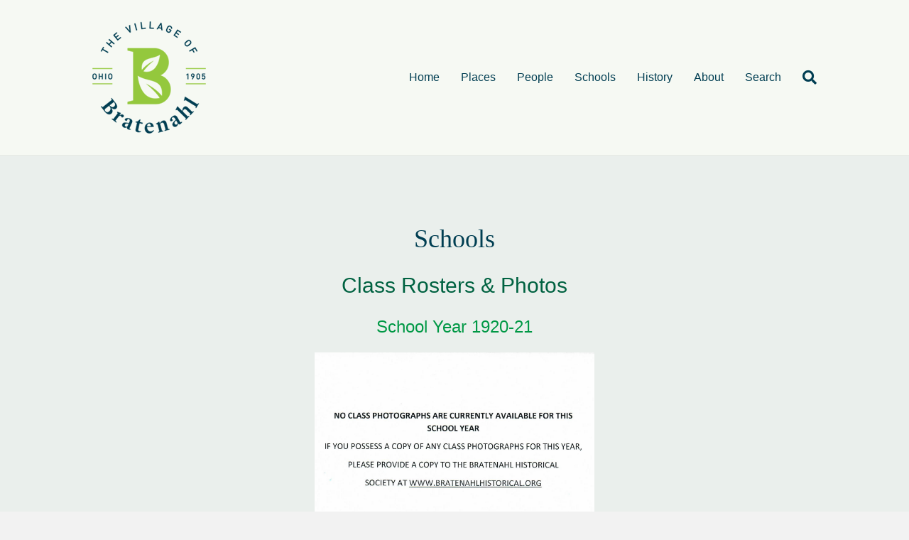

--- FILE ---
content_type: text/html; charset=UTF-8
request_url: https://bratenahlhistorical.org/index.php/school-year-1920-21/
body_size: 10676
content:
<!DOCTYPE html>
<html lang="en-US">
<head>
<meta charset="UTF-8" />
<meta name='viewport' content='width=device-width, initial-scale=1.0' />
<meta http-equiv='X-UA-Compatible' content='IE=edge' />
<link rel="profile" href="https://gmpg.org/xfn/11" />
<meta name='robots' content='index, follow, max-image-preview:large, max-snippet:-1, max-video-preview:-1' />
	<style>img:is([sizes="auto" i], [sizes^="auto," i]) { contain-intrinsic-size: 3000px 1500px }</style>
	
	<!-- This site is optimized with the Yoast SEO plugin v26.8 - https://yoast.com/product/yoast-seo-wordpress/ -->
	<title>School Year 1920-21 - Bratenahl Historical Society - Bratenahl, Ohio</title>
	<meta name="description" content="School Year 1920-21 - The Bratenahl Historical Society serves as a repository of historical documents, photos and other information pertinent to the Village of Bratenahl, Ohio and its residents." />
	<link rel="canonical" href="https://bratenahlhistorical.org/index.php/school-year-1920-21/" />
	<meta property="og:locale" content="en_US" />
	<meta property="og:type" content="article" />
	<meta property="og:title" content="School Year 1920-21 - Bratenahl Historical Society - Bratenahl, Ohio" />
	<meta property="og:description" content="School Year 1920-21 - The Bratenahl Historical Society serves as a repository of historical documents, photos and other information pertinent to the Village of Bratenahl, Ohio and its residents." />
	<meta property="og:url" content="https://bratenahlhistorical.org/index.php/school-year-1920-21/" />
	<meta property="og:site_name" content="Bratenahl Historical Society" />
	<meta property="og:image" content="https://bratenahlhistorical.org/wp-content/plugins/bb-plugin/img/pixel.png" />
	<meta name="twitter:card" content="summary_large_image" />
	<script type="application/ld+json" class="yoast-schema-graph">{"@context":"https://schema.org","@graph":[{"@type":"WebPage","@id":"https://bratenahlhistorical.org/index.php/school-year-1920-21/","url":"https://bratenahlhistorical.org/index.php/school-year-1920-21/","name":"School Year 1920-21 - Bratenahl Historical Society - Bratenahl, Ohio","isPartOf":{"@id":"https://bratenahlhistorical.org/#website"},"primaryImageOfPage":{"@id":"https://bratenahlhistorical.org/index.php/school-year-1920-21/#primaryimage"},"image":{"@id":"https://bratenahlhistorical.org/index.php/school-year-1920-21/#primaryimage"},"thumbnailUrl":"https://bratenahlhistorical.org/wp-content/plugins/bb-plugin/img/pixel.png","datePublished":"2020-07-30T16:37:53+00:00","description":"School Year 1920-21 - The Bratenahl Historical Society serves as a repository of historical documents, photos and other information pertinent to the Village of Bratenahl, Ohio and its residents.","breadcrumb":{"@id":"https://bratenahlhistorical.org/index.php/school-year-1920-21/#breadcrumb"},"inLanguage":"en-US","potentialAction":[{"@type":"ReadAction","target":["https://bratenahlhistorical.org/index.php/school-year-1920-21/"]}]},{"@type":"ImageObject","inLanguage":"en-US","@id":"https://bratenahlhistorical.org/index.php/school-year-1920-21/#primaryimage","url":"https://bratenahlhistorical.org/wp-content/plugins/bb-plugin/img/pixel.png","contentUrl":"https://bratenahlhistorical.org/wp-content/plugins/bb-plugin/img/pixel.png"},{"@type":"BreadcrumbList","@id":"https://bratenahlhistorical.org/index.php/school-year-1920-21/#breadcrumb","itemListElement":[{"@type":"ListItem","position":1,"name":"Home","item":"https://bratenahlhistorical.org/"},{"@type":"ListItem","position":2,"name":"School Year 1920-21"}]},{"@type":"WebSite","@id":"https://bratenahlhistorical.org/#website","url":"https://bratenahlhistorical.org/","name":"Bratenahl Historical Society","description":"","publisher":{"@id":"https://bratenahlhistorical.org/#organization"},"potentialAction":[{"@type":"SearchAction","target":{"@type":"EntryPoint","urlTemplate":"https://bratenahlhistorical.org/?s={search_term_string}"},"query-input":{"@type":"PropertyValueSpecification","valueRequired":true,"valueName":"search_term_string"}}],"inLanguage":"en-US"},{"@type":"Organization","@id":"https://bratenahlhistorical.org/#organization","name":"Bratenahl Historical Society","url":"https://bratenahlhistorical.org/","logo":{"@type":"ImageObject","inLanguage":"en-US","@id":"https://bratenahlhistorical.org/#/schema/logo/image/","url":"https://bratenahlhistorical.org/wp-content/uploads/2019/11/BHS-logo.png","contentUrl":"https://bratenahlhistorical.org/wp-content/uploads/2019/11/BHS-logo.png","width":480,"height":472,"caption":"Bratenahl Historical Society"},"image":{"@id":"https://bratenahlhistorical.org/#/schema/logo/image/"}}]}</script>
	<!-- / Yoast SEO plugin. -->


<link rel="alternate" type="application/rss+xml" title="Bratenahl Historical Society &raquo; Feed" href="https://bratenahlhistorical.org/index.php/feed/" />
<link rel="alternate" type="application/rss+xml" title="Bratenahl Historical Society &raquo; Comments Feed" href="https://bratenahlhistorical.org/index.php/comments/feed/" />
		<!-- This site uses the Google Analytics by ExactMetrics plugin v8.5.3 - Using Analytics tracking - https://www.exactmetrics.com/ -->
		<!-- Note: ExactMetrics is not currently configured on this site. The site owner needs to authenticate with Google Analytics in the ExactMetrics settings panel. -->
					<!-- No tracking code set -->
				<!-- / Google Analytics by ExactMetrics -->
		<script>
window._wpemojiSettings = {"baseUrl":"https:\/\/s.w.org\/images\/core\/emoji\/16.0.1\/72x72\/","ext":".png","svgUrl":"https:\/\/s.w.org\/images\/core\/emoji\/16.0.1\/svg\/","svgExt":".svg","source":{"concatemoji":"https:\/\/bratenahlhistorical.org\/wp-includes\/js\/wp-emoji-release.min.js?ver=6.8.3"}};
/*! This file is auto-generated */
!function(s,n){var o,i,e;function c(e){try{var t={supportTests:e,timestamp:(new Date).valueOf()};sessionStorage.setItem(o,JSON.stringify(t))}catch(e){}}function p(e,t,n){e.clearRect(0,0,e.canvas.width,e.canvas.height),e.fillText(t,0,0);var t=new Uint32Array(e.getImageData(0,0,e.canvas.width,e.canvas.height).data),a=(e.clearRect(0,0,e.canvas.width,e.canvas.height),e.fillText(n,0,0),new Uint32Array(e.getImageData(0,0,e.canvas.width,e.canvas.height).data));return t.every(function(e,t){return e===a[t]})}function u(e,t){e.clearRect(0,0,e.canvas.width,e.canvas.height),e.fillText(t,0,0);for(var n=e.getImageData(16,16,1,1),a=0;a<n.data.length;a++)if(0!==n.data[a])return!1;return!0}function f(e,t,n,a){switch(t){case"flag":return n(e,"\ud83c\udff3\ufe0f\u200d\u26a7\ufe0f","\ud83c\udff3\ufe0f\u200b\u26a7\ufe0f")?!1:!n(e,"\ud83c\udde8\ud83c\uddf6","\ud83c\udde8\u200b\ud83c\uddf6")&&!n(e,"\ud83c\udff4\udb40\udc67\udb40\udc62\udb40\udc65\udb40\udc6e\udb40\udc67\udb40\udc7f","\ud83c\udff4\u200b\udb40\udc67\u200b\udb40\udc62\u200b\udb40\udc65\u200b\udb40\udc6e\u200b\udb40\udc67\u200b\udb40\udc7f");case"emoji":return!a(e,"\ud83e\udedf")}return!1}function g(e,t,n,a){var r="undefined"!=typeof WorkerGlobalScope&&self instanceof WorkerGlobalScope?new OffscreenCanvas(300,150):s.createElement("canvas"),o=r.getContext("2d",{willReadFrequently:!0}),i=(o.textBaseline="top",o.font="600 32px Arial",{});return e.forEach(function(e){i[e]=t(o,e,n,a)}),i}function t(e){var t=s.createElement("script");t.src=e,t.defer=!0,s.head.appendChild(t)}"undefined"!=typeof Promise&&(o="wpEmojiSettingsSupports",i=["flag","emoji"],n.supports={everything:!0,everythingExceptFlag:!0},e=new Promise(function(e){s.addEventListener("DOMContentLoaded",e,{once:!0})}),new Promise(function(t){var n=function(){try{var e=JSON.parse(sessionStorage.getItem(o));if("object"==typeof e&&"number"==typeof e.timestamp&&(new Date).valueOf()<e.timestamp+604800&&"object"==typeof e.supportTests)return e.supportTests}catch(e){}return null}();if(!n){if("undefined"!=typeof Worker&&"undefined"!=typeof OffscreenCanvas&&"undefined"!=typeof URL&&URL.createObjectURL&&"undefined"!=typeof Blob)try{var e="postMessage("+g.toString()+"("+[JSON.stringify(i),f.toString(),p.toString(),u.toString()].join(",")+"));",a=new Blob([e],{type:"text/javascript"}),r=new Worker(URL.createObjectURL(a),{name:"wpTestEmojiSupports"});return void(r.onmessage=function(e){c(n=e.data),r.terminate(),t(n)})}catch(e){}c(n=g(i,f,p,u))}t(n)}).then(function(e){for(var t in e)n.supports[t]=e[t],n.supports.everything=n.supports.everything&&n.supports[t],"flag"!==t&&(n.supports.everythingExceptFlag=n.supports.everythingExceptFlag&&n.supports[t]);n.supports.everythingExceptFlag=n.supports.everythingExceptFlag&&!n.supports.flag,n.DOMReady=!1,n.readyCallback=function(){n.DOMReady=!0}}).then(function(){return e}).then(function(){var e;n.supports.everything||(n.readyCallback(),(e=n.source||{}).concatemoji?t(e.concatemoji):e.wpemoji&&e.twemoji&&(t(e.twemoji),t(e.wpemoji)))}))}((window,document),window._wpemojiSettings);
</script>
<style id='wp-emoji-styles-inline-css'>

	img.wp-smiley, img.emoji {
		display: inline !important;
		border: none !important;
		box-shadow: none !important;
		height: 1em !important;
		width: 1em !important;
		margin: 0 0.07em !important;
		vertical-align: -0.1em !important;
		background: none !important;
		padding: 0 !important;
	}
</style>
<link rel='stylesheet' id='wp-block-library-css' href='https://bratenahlhistorical.org/wp-includes/css/dist/block-library/style.min.css?ver=6.8.3' media='all' />
<style id='wp-block-library-theme-inline-css'>
.wp-block-audio :where(figcaption){color:#555;font-size:13px;text-align:center}.is-dark-theme .wp-block-audio :where(figcaption){color:#ffffffa6}.wp-block-audio{margin:0 0 1em}.wp-block-code{border:1px solid #ccc;border-radius:4px;font-family:Menlo,Consolas,monaco,monospace;padding:.8em 1em}.wp-block-embed :where(figcaption){color:#555;font-size:13px;text-align:center}.is-dark-theme .wp-block-embed :where(figcaption){color:#ffffffa6}.wp-block-embed{margin:0 0 1em}.blocks-gallery-caption{color:#555;font-size:13px;text-align:center}.is-dark-theme .blocks-gallery-caption{color:#ffffffa6}:root :where(.wp-block-image figcaption){color:#555;font-size:13px;text-align:center}.is-dark-theme :root :where(.wp-block-image figcaption){color:#ffffffa6}.wp-block-image{margin:0 0 1em}.wp-block-pullquote{border-bottom:4px solid;border-top:4px solid;color:currentColor;margin-bottom:1.75em}.wp-block-pullquote cite,.wp-block-pullquote footer,.wp-block-pullquote__citation{color:currentColor;font-size:.8125em;font-style:normal;text-transform:uppercase}.wp-block-quote{border-left:.25em solid;margin:0 0 1.75em;padding-left:1em}.wp-block-quote cite,.wp-block-quote footer{color:currentColor;font-size:.8125em;font-style:normal;position:relative}.wp-block-quote:where(.has-text-align-right){border-left:none;border-right:.25em solid;padding-left:0;padding-right:1em}.wp-block-quote:where(.has-text-align-center){border:none;padding-left:0}.wp-block-quote.is-large,.wp-block-quote.is-style-large,.wp-block-quote:where(.is-style-plain){border:none}.wp-block-search .wp-block-search__label{font-weight:700}.wp-block-search__button{border:1px solid #ccc;padding:.375em .625em}:where(.wp-block-group.has-background){padding:1.25em 2.375em}.wp-block-separator.has-css-opacity{opacity:.4}.wp-block-separator{border:none;border-bottom:2px solid;margin-left:auto;margin-right:auto}.wp-block-separator.has-alpha-channel-opacity{opacity:1}.wp-block-separator:not(.is-style-wide):not(.is-style-dots){width:100px}.wp-block-separator.has-background:not(.is-style-dots){border-bottom:none;height:1px}.wp-block-separator.has-background:not(.is-style-wide):not(.is-style-dots){height:2px}.wp-block-table{margin:0 0 1em}.wp-block-table td,.wp-block-table th{word-break:normal}.wp-block-table :where(figcaption){color:#555;font-size:13px;text-align:center}.is-dark-theme .wp-block-table :where(figcaption){color:#ffffffa6}.wp-block-video :where(figcaption){color:#555;font-size:13px;text-align:center}.is-dark-theme .wp-block-video :where(figcaption){color:#ffffffa6}.wp-block-video{margin:0 0 1em}:root :where(.wp-block-template-part.has-background){margin-bottom:0;margin-top:0;padding:1.25em 2.375em}
</style>
<style id='classic-theme-styles-inline-css'>
/*! This file is auto-generated */
.wp-block-button__link{color:#fff;background-color:#32373c;border-radius:9999px;box-shadow:none;text-decoration:none;padding:calc(.667em + 2px) calc(1.333em + 2px);font-size:1.125em}.wp-block-file__button{background:#32373c;color:#fff;text-decoration:none}
</style>
<style id='global-styles-inline-css'>
:root{--wp--preset--aspect-ratio--square: 1;--wp--preset--aspect-ratio--4-3: 4/3;--wp--preset--aspect-ratio--3-4: 3/4;--wp--preset--aspect-ratio--3-2: 3/2;--wp--preset--aspect-ratio--2-3: 2/3;--wp--preset--aspect-ratio--16-9: 16/9;--wp--preset--aspect-ratio--9-16: 9/16;--wp--preset--color--black: #000000;--wp--preset--color--cyan-bluish-gray: #abb8c3;--wp--preset--color--white: #ffffff;--wp--preset--color--pale-pink: #f78da7;--wp--preset--color--vivid-red: #cf2e2e;--wp--preset--color--luminous-vivid-orange: #ff6900;--wp--preset--color--luminous-vivid-amber: #fcb900;--wp--preset--color--light-green-cyan: #7bdcb5;--wp--preset--color--vivid-green-cyan: #00d084;--wp--preset--color--pale-cyan-blue: #8ed1fc;--wp--preset--color--vivid-cyan-blue: #0693e3;--wp--preset--color--vivid-purple: #9b51e0;--wp--preset--color--fl-heading-text: #383c51;--wp--preset--color--fl-body-bg: #f2f2f2;--wp--preset--color--fl-body-text: #383c51;--wp--preset--color--fl-accent: #013e52;--wp--preset--color--fl-accent-hover: #94c83d;--wp--preset--color--fl-topbar-bg: #ffffff;--wp--preset--color--fl-topbar-text: #808080;--wp--preset--color--fl-topbar-link: #013e52;--wp--preset--color--fl-topbar-hover: #94c83d;--wp--preset--color--fl-header-bg: #f6f9f3;--wp--preset--color--fl-header-text: #808080;--wp--preset--color--fl-header-link: #013e52;--wp--preset--color--fl-header-hover: #94c83d;--wp--preset--color--fl-nav-bg: #ffffff;--wp--preset--color--fl-nav-link: #808080;--wp--preset--color--fl-nav-hover: #428bca;--wp--preset--color--fl-content-bg: #009845;--wp--preset--color--fl-footer-widgets-bg: #ffffff;--wp--preset--color--fl-footer-widgets-text: #808080;--wp--preset--color--fl-footer-widgets-link: #428bca;--wp--preset--color--fl-footer-widgets-hover: #428bca;--wp--preset--color--fl-footer-bg: #013e52;--wp--preset--color--fl-footer-text: #ffffff;--wp--preset--color--fl-footer-link: #94c83d;--wp--preset--color--fl-footer-hover: #749c30;--wp--preset--gradient--vivid-cyan-blue-to-vivid-purple: linear-gradient(135deg,rgba(6,147,227,1) 0%,rgb(155,81,224) 100%);--wp--preset--gradient--light-green-cyan-to-vivid-green-cyan: linear-gradient(135deg,rgb(122,220,180) 0%,rgb(0,208,130) 100%);--wp--preset--gradient--luminous-vivid-amber-to-luminous-vivid-orange: linear-gradient(135deg,rgba(252,185,0,1) 0%,rgba(255,105,0,1) 100%);--wp--preset--gradient--luminous-vivid-orange-to-vivid-red: linear-gradient(135deg,rgba(255,105,0,1) 0%,rgb(207,46,46) 100%);--wp--preset--gradient--very-light-gray-to-cyan-bluish-gray: linear-gradient(135deg,rgb(238,238,238) 0%,rgb(169,184,195) 100%);--wp--preset--gradient--cool-to-warm-spectrum: linear-gradient(135deg,rgb(74,234,220) 0%,rgb(151,120,209) 20%,rgb(207,42,186) 40%,rgb(238,44,130) 60%,rgb(251,105,98) 80%,rgb(254,248,76) 100%);--wp--preset--gradient--blush-light-purple: linear-gradient(135deg,rgb(255,206,236) 0%,rgb(152,150,240) 100%);--wp--preset--gradient--blush-bordeaux: linear-gradient(135deg,rgb(254,205,165) 0%,rgb(254,45,45) 50%,rgb(107,0,62) 100%);--wp--preset--gradient--luminous-dusk: linear-gradient(135deg,rgb(255,203,112) 0%,rgb(199,81,192) 50%,rgb(65,88,208) 100%);--wp--preset--gradient--pale-ocean: linear-gradient(135deg,rgb(255,245,203) 0%,rgb(182,227,212) 50%,rgb(51,167,181) 100%);--wp--preset--gradient--electric-grass: linear-gradient(135deg,rgb(202,248,128) 0%,rgb(113,206,126) 100%);--wp--preset--gradient--midnight: linear-gradient(135deg,rgb(2,3,129) 0%,rgb(40,116,252) 100%);--wp--preset--font-size--small: 13px;--wp--preset--font-size--medium: 20px;--wp--preset--font-size--large: 36px;--wp--preset--font-size--x-large: 42px;--wp--preset--spacing--20: 0.44rem;--wp--preset--spacing--30: 0.67rem;--wp--preset--spacing--40: 1rem;--wp--preset--spacing--50: 1.5rem;--wp--preset--spacing--60: 2.25rem;--wp--preset--spacing--70: 3.38rem;--wp--preset--spacing--80: 5.06rem;--wp--preset--shadow--natural: 6px 6px 9px rgba(0, 0, 0, 0.2);--wp--preset--shadow--deep: 12px 12px 50px rgba(0, 0, 0, 0.4);--wp--preset--shadow--sharp: 6px 6px 0px rgba(0, 0, 0, 0.2);--wp--preset--shadow--outlined: 6px 6px 0px -3px rgba(255, 255, 255, 1), 6px 6px rgba(0, 0, 0, 1);--wp--preset--shadow--crisp: 6px 6px 0px rgba(0, 0, 0, 1);}:where(.is-layout-flex){gap: 0.5em;}:where(.is-layout-grid){gap: 0.5em;}body .is-layout-flex{display: flex;}.is-layout-flex{flex-wrap: wrap;align-items: center;}.is-layout-flex > :is(*, div){margin: 0;}body .is-layout-grid{display: grid;}.is-layout-grid > :is(*, div){margin: 0;}:where(.wp-block-columns.is-layout-flex){gap: 2em;}:where(.wp-block-columns.is-layout-grid){gap: 2em;}:where(.wp-block-post-template.is-layout-flex){gap: 1.25em;}:where(.wp-block-post-template.is-layout-grid){gap: 1.25em;}.has-black-color{color: var(--wp--preset--color--black) !important;}.has-cyan-bluish-gray-color{color: var(--wp--preset--color--cyan-bluish-gray) !important;}.has-white-color{color: var(--wp--preset--color--white) !important;}.has-pale-pink-color{color: var(--wp--preset--color--pale-pink) !important;}.has-vivid-red-color{color: var(--wp--preset--color--vivid-red) !important;}.has-luminous-vivid-orange-color{color: var(--wp--preset--color--luminous-vivid-orange) !important;}.has-luminous-vivid-amber-color{color: var(--wp--preset--color--luminous-vivid-amber) !important;}.has-light-green-cyan-color{color: var(--wp--preset--color--light-green-cyan) !important;}.has-vivid-green-cyan-color{color: var(--wp--preset--color--vivid-green-cyan) !important;}.has-pale-cyan-blue-color{color: var(--wp--preset--color--pale-cyan-blue) !important;}.has-vivid-cyan-blue-color{color: var(--wp--preset--color--vivid-cyan-blue) !important;}.has-vivid-purple-color{color: var(--wp--preset--color--vivid-purple) !important;}.has-black-background-color{background-color: var(--wp--preset--color--black) !important;}.has-cyan-bluish-gray-background-color{background-color: var(--wp--preset--color--cyan-bluish-gray) !important;}.has-white-background-color{background-color: var(--wp--preset--color--white) !important;}.has-pale-pink-background-color{background-color: var(--wp--preset--color--pale-pink) !important;}.has-vivid-red-background-color{background-color: var(--wp--preset--color--vivid-red) !important;}.has-luminous-vivid-orange-background-color{background-color: var(--wp--preset--color--luminous-vivid-orange) !important;}.has-luminous-vivid-amber-background-color{background-color: var(--wp--preset--color--luminous-vivid-amber) !important;}.has-light-green-cyan-background-color{background-color: var(--wp--preset--color--light-green-cyan) !important;}.has-vivid-green-cyan-background-color{background-color: var(--wp--preset--color--vivid-green-cyan) !important;}.has-pale-cyan-blue-background-color{background-color: var(--wp--preset--color--pale-cyan-blue) !important;}.has-vivid-cyan-blue-background-color{background-color: var(--wp--preset--color--vivid-cyan-blue) !important;}.has-vivid-purple-background-color{background-color: var(--wp--preset--color--vivid-purple) !important;}.has-black-border-color{border-color: var(--wp--preset--color--black) !important;}.has-cyan-bluish-gray-border-color{border-color: var(--wp--preset--color--cyan-bluish-gray) !important;}.has-white-border-color{border-color: var(--wp--preset--color--white) !important;}.has-pale-pink-border-color{border-color: var(--wp--preset--color--pale-pink) !important;}.has-vivid-red-border-color{border-color: var(--wp--preset--color--vivid-red) !important;}.has-luminous-vivid-orange-border-color{border-color: var(--wp--preset--color--luminous-vivid-orange) !important;}.has-luminous-vivid-amber-border-color{border-color: var(--wp--preset--color--luminous-vivid-amber) !important;}.has-light-green-cyan-border-color{border-color: var(--wp--preset--color--light-green-cyan) !important;}.has-vivid-green-cyan-border-color{border-color: var(--wp--preset--color--vivid-green-cyan) !important;}.has-pale-cyan-blue-border-color{border-color: var(--wp--preset--color--pale-cyan-blue) !important;}.has-vivid-cyan-blue-border-color{border-color: var(--wp--preset--color--vivid-cyan-blue) !important;}.has-vivid-purple-border-color{border-color: var(--wp--preset--color--vivid-purple) !important;}.has-vivid-cyan-blue-to-vivid-purple-gradient-background{background: var(--wp--preset--gradient--vivid-cyan-blue-to-vivid-purple) !important;}.has-light-green-cyan-to-vivid-green-cyan-gradient-background{background: var(--wp--preset--gradient--light-green-cyan-to-vivid-green-cyan) !important;}.has-luminous-vivid-amber-to-luminous-vivid-orange-gradient-background{background: var(--wp--preset--gradient--luminous-vivid-amber-to-luminous-vivid-orange) !important;}.has-luminous-vivid-orange-to-vivid-red-gradient-background{background: var(--wp--preset--gradient--luminous-vivid-orange-to-vivid-red) !important;}.has-very-light-gray-to-cyan-bluish-gray-gradient-background{background: var(--wp--preset--gradient--very-light-gray-to-cyan-bluish-gray) !important;}.has-cool-to-warm-spectrum-gradient-background{background: var(--wp--preset--gradient--cool-to-warm-spectrum) !important;}.has-blush-light-purple-gradient-background{background: var(--wp--preset--gradient--blush-light-purple) !important;}.has-blush-bordeaux-gradient-background{background: var(--wp--preset--gradient--blush-bordeaux) !important;}.has-luminous-dusk-gradient-background{background: var(--wp--preset--gradient--luminous-dusk) !important;}.has-pale-ocean-gradient-background{background: var(--wp--preset--gradient--pale-ocean) !important;}.has-electric-grass-gradient-background{background: var(--wp--preset--gradient--electric-grass) !important;}.has-midnight-gradient-background{background: var(--wp--preset--gradient--midnight) !important;}.has-small-font-size{font-size: var(--wp--preset--font-size--small) !important;}.has-medium-font-size{font-size: var(--wp--preset--font-size--medium) !important;}.has-large-font-size{font-size: var(--wp--preset--font-size--large) !important;}.has-x-large-font-size{font-size: var(--wp--preset--font-size--x-large) !important;}
:where(.wp-block-post-template.is-layout-flex){gap: 1.25em;}:where(.wp-block-post-template.is-layout-grid){gap: 1.25em;}
:where(.wp-block-columns.is-layout-flex){gap: 2em;}:where(.wp-block-columns.is-layout-grid){gap: 2em;}
:root :where(.wp-block-pullquote){font-size: 1.5em;line-height: 1.6;}
</style>
<link rel='stylesheet' id='jquery-magnificpopup-css' href='https://bratenahlhistorical.org/wp-content/plugins/bb-plugin/css/jquery.magnificpopup.min.css?ver=2.10.0.5' media='all' />
<link rel='stylesheet' id='fl-builder-layout-5099-css' href='https://bratenahlhistorical.org/wp-content/uploads/bb-plugin/cache/5099-layout.css?ver=f78c8967a82a3259231d2f7c9667509c' media='all' />
<link rel='stylesheet' id='base-css' href='https://bratenahlhistorical.org/wp-content/themes/bb-theme/css/base.min.css?ver=1.7.18.1' media='all' />
<link rel='stylesheet' id='fl-automator-skin-css' href='https://bratenahlhistorical.org/wp-content/uploads/bb-theme/skin-6839f50f0e9df.css?ver=1.7.18.1' media='all' />
<link rel='stylesheet' id='fl-child-theme-css' href='https://bratenahlhistorical.org/wp-content/themes/bb-iow-child/style.css?ver=6.8.3' media='all' />
<script src="https://bratenahlhistorical.org/wp-includes/js/jquery/jquery.min.js?ver=3.7.1" id="jquery-core-js"></script>
<script src="https://bratenahlhistorical.org/wp-includes/js/jquery/jquery-migrate.min.js?ver=3.4.1" id="jquery-migrate-js"></script>
<link rel="https://api.w.org/" href="https://bratenahlhistorical.org/index.php/wp-json/" /><link rel="alternate" title="JSON" type="application/json" href="https://bratenahlhistorical.org/index.php/wp-json/wp/v2/pages/5099" /><link rel="EditURI" type="application/rsd+xml" title="RSD" href="https://bratenahlhistorical.org/xmlrpc.php?rsd" />
<meta name="generator" content="WordPress 6.8.3" />
<link rel='shortlink' href='https://bratenahlhistorical.org/?p=5099' />
<link rel="alternate" title="oEmbed (JSON)" type="application/json+oembed" href="https://bratenahlhistorical.org/index.php/wp-json/oembed/1.0/embed?url=https%3A%2F%2Fbratenahlhistorical.org%2Findex.php%2Fschool-year-1920-21%2F" />
<link rel="alternate" title="oEmbed (XML)" type="text/xml+oembed" href="https://bratenahlhistorical.org/index.php/wp-json/oembed/1.0/embed?url=https%3A%2F%2Fbratenahlhistorical.org%2Findex.php%2Fschool-year-1920-21%2F&#038;format=xml" />
<link rel="icon" href="https://bratenahlhistorical.org/wp-content/uploads/2020/06/favicon.ico" sizes="32x32" />
<link rel="icon" href="https://bratenahlhistorical.org/wp-content/uploads/2020/06/favicon.ico" sizes="192x192" />
<link rel="apple-touch-icon" href="https://bratenahlhistorical.org/wp-content/uploads/2020/06/favicon.ico" />
<meta name="msapplication-TileImage" content="https://bratenahlhistorical.org/wp-content/uploads/2020/06/favicon.ico" />
		<style id="wp-custom-css">
			h1 {color:#003e52; font-family: "Source Serif Pro",serif; margin: 10px;}
h2 {color:#006241;margin: 10px;}
h3 {color:#009845;margin: 10px;}
h4 {font-weight:bold;margin: 10px;}
a.fl-button,.fl-page a.fl-button:visited {  background-color: #003e52; /* Green */
  border: none;
  color: #ffffff;
  padding: 15px 32px;
  text-align: center;
  text-decoration: none;
  display: inline-block;}
a.fl-button:hover {  background-color: #009845;}
fl-button-text {  color: #ffffff;
  font-size: 18px;}
.fl-module-content {margin:10px;}
blockquote {margin-left: 40px; margin-right:30px;}
.fl-photo-caption {font-size: 18px; color:#383c51}
input[type=text], input[type=password], input[type=email], input[type=tel], input[type=date], input[type=month], input[type=week], input[type=time], input[type=number], input[type=search], input[type=url], textarea {background-color: #f6f9f3;
    background-image: none;
    border: 1px solid #f6f9f3; color:#003e52;}
input:hover, input:active {background-color: #f6f9f3;}
input[type=search]:hover, input[type=search]:enabled, input[type=search]:focus, input[type=search]:indeterminate
{background-color:  #f6f9f3;}
		</style>
		<!-- Global site tag (gtag.js) - Google Analytics -->
<script async src="https://www.googletagmanager.com/gtag/js?id=UA-152364788-1"></script>
<script>
  window.dataLayer = window.dataLayer || [];
  function gtag(){dataLayer.push(arguments);}
  gtag('js', new Date());

  gtag('config', 'UA-152364788-1');
</script>
</head>
<body data-rsssl=1 class="wp-singular page-template-default page page-id-5099 wp-theme-bb-theme wp-child-theme-bb-iow-child fl-builder fl-builder-2-10-0-5 fl-themer-1-5-2-1-20251125200437 fl-theme-1-7-18-1 fl-no-js fl-framework-base fl-preset-default fl-full-width fl-search-active" itemscope="itemscope" itemtype="https://schema.org/WebPage">
<a aria-label="Skip to content" class="fl-screen-reader-text" href="#fl-main-content">Skip to content</a><div class="fl-page">
	<header class="fl-page-header fl-page-header-fixed fl-page-nav-right fl-page-nav-toggle-button fl-page-nav-toggle-visible-mobile"  role="banner">
	<div class="fl-page-header-wrap">
		<div class="fl-page-header-container container">
			<div class="fl-page-header-row row">
				<div class="col-sm-12 col-md-3 fl-page-logo-wrap">
					<div class="fl-page-header-logo">
						<a href="https://bratenahlhistorical.org/"><img class="fl-logo-img" loading="false" data-no-lazy="1"   itemscope itemtype="https://schema.org/ImageObject" src="https://bratenahlhistorical.org/wp-content/uploads/2019/11/BHS-logo-160.png" data-retina="" title="" width="160" data-width="160" height="158" data-height="158" alt="Bratenahl Historical Society" /><meta itemprop="name" content="Bratenahl Historical Society" /></a>
					</div>
				</div>
				<div class="col-sm-12 col-md-9 fl-page-fixed-nav-wrap">
					<div class="fl-page-nav-wrap">
						<nav class="fl-page-nav fl-nav navbar navbar-default navbar-expand-md" aria-label="Header Menu" role="navigation">
							<button type="button" class="navbar-toggle navbar-toggler" data-toggle="collapse" data-target=".fl-page-nav-collapse">
								<span>Menu</span>
							</button>
							<div class="fl-page-nav-collapse collapse navbar-collapse">
								<ul id="menu-main-menu" class="nav navbar-nav navbar-right menu fl-theme-menu"><li id="menu-item-96" class="menu-item menu-item-type-post_type menu-item-object-page menu-item-home menu-item-96 nav-item"><a href="https://bratenahlhistorical.org/" class="nav-link">Home</a></li>
<li id="menu-item-181" class="menu-item menu-item-type-post_type menu-item-object-page menu-item-has-children menu-item-181 nav-item"><a href="https://bratenahlhistorical.org/index.php/places/" class="nav-link">Places</a><div class="fl-submenu-icon-wrap"><span class="fl-submenu-toggle-icon"></span></div>
<ul class="sub-menu">
	<li id="menu-item-210" class="menu-item menu-item-type-post_type menu-item-object-page menu-item-210 nav-item"><a href="https://bratenahlhistorical.org/index.php/places/homes-past-list/" class="nav-link">Homes Past List</a></li>
	<li id="menu-item-204" class="menu-item menu-item-type-post_type menu-item-object-page menu-item-204 nav-item"><a href="https://bratenahlhistorical.org/index.php/places/homes-current-list/" class="nav-link">Homes Current List</a></li>
	<li id="menu-item-215" class="menu-item menu-item-type-post_type menu-item-object-page menu-item-215 nav-item"><a href="https://bratenahlhistorical.org/index.php/places/developments-list/" class="nav-link">Developments List</a></li>
	<li id="menu-item-218" class="menu-item menu-item-type-post_type menu-item-object-page menu-item-218 nav-item"><a href="https://bratenahlhistorical.org/index.php/places/historical-places-list/" class="nav-link">Historical Places List</a></li>
	<li id="menu-item-223" class="menu-item menu-item-type-post_type menu-item-object-page menu-item-223 nav-item"><a href="https://bratenahlhistorical.org/index.php/places/green-spaces-list/" class="nav-link">Green Spaces List</a></li>
</ul>
</li>
<li id="menu-item-105" class="menu-item menu-item-type-post_type menu-item-object-page menu-item-has-children menu-item-105 nav-item"><a href="https://bratenahlhistorical.org/index.php/people/" class="nav-link">People</a><div class="fl-submenu-icon-wrap"><span class="fl-submenu-toggle-icon"></span></div>
<ul class="sub-menu">
	<li id="menu-item-120" class="menu-item menu-item-type-post_type menu-item-object-page menu-item-120 nav-item"><a href="https://bratenahlhistorical.org/index.php/notable-people-list/" class="nav-link">Notable People List</a></li>
	<li id="menu-item-6023" class="menu-item menu-item-type-post_type menu-item-object-page menu-item-6023 nav-item"><a href="https://bratenahlhistorical.org/index.php/police-list/" class="nav-link">Police List</a></li>
	<li id="menu-item-143" class="menu-item menu-item-type-post_type menu-item-object-page menu-item-143 nav-item"><a href="https://bratenahlhistorical.org/index.php/residents-list/" class="nav-link">Residents List</a></li>
	<li id="menu-item-145" class="menu-item menu-item-type-post_type menu-item-object-page menu-item-145 nav-item"><a href="https://bratenahlhistorical.org/index.php/veterans-list/" class="nav-link">Veterans List</a></li>
	<li id="menu-item-860" class="menu-item menu-item-type-post_type menu-item-object-page menu-item-860 nav-item"><a href="https://bratenahlhistorical.org/index.php/history/village-leaders/" class="nav-link">Village Leaders List</a></li>
</ul>
</li>
<li id="menu-item-366" class="menu-item menu-item-type-post_type menu-item-object-page menu-item-has-children menu-item-366 nav-item"><a href="https://bratenahlhistorical.org/index.php/schools/" class="nav-link">Schools</a><div class="fl-submenu-icon-wrap"><span class="fl-submenu-toggle-icon"></span></div>
<ul class="sub-menu">
	<li id="menu-item-421" class="menu-item menu-item-type-post_type menu-item-object-page menu-item-421 nav-item"><a href="https://bratenahlhistorical.org/index.php/recollections-list/" class="nav-link">Recollections List</a></li>
	<li id="menu-item-437" class="menu-item menu-item-type-post_type menu-item-object-page menu-item-437 nav-item"><a href="https://bratenahlhistorical.org/index.php/class-rosters-and-photos-list/" class="nav-link">Class Rosters &#038; Photos List</a></li>
	<li id="menu-item-741" class="menu-item menu-item-type-post_type menu-item-object-page menu-item-741 nav-item"><a href="https://bratenahlhistorical.org/index.php/schools/staff-and-administration-list/" class="nav-link">Staff &#038; Administration List</a></li>
	<li id="menu-item-740" class="menu-item menu-item-type-post_type menu-item-object-page menu-item-740 nav-item"><a href="https://bratenahlhistorical.org/index.php/schools/save-the-schools-list/" class="nav-link">Save The Schools Articles List</a></li>
	<li id="menu-item-739" class="menu-item menu-item-type-post_type menu-item-object-page menu-item-739 nav-item"><a href="https://bratenahlhistorical.org/index.php/schools/bailiwicks-and-pta-bulletins-list/" class="nav-link">Bailiwicks &#038; PTA Bulletins List</a></li>
</ul>
</li>
<li id="menu-item-567" class="menu-item menu-item-type-post_type menu-item-object-page menu-item-has-children menu-item-567 nav-item"><a href="https://bratenahlhistorical.org/index.php/history/" class="nav-link">History</a><div class="fl-submenu-icon-wrap"><span class="fl-submenu-toggle-icon"></span></div>
<ul class="sub-menu">
	<li id="menu-item-744" class="menu-item menu-item-type-post_type menu-item-object-page menu-item-744 nav-item"><a href="https://bratenahlhistorical.org/index.php/history/early-settlers-list/" class="nav-link">Early Settlers List</a></li>
	<li id="menu-item-861" class="menu-item menu-item-type-post_type menu-item-object-page menu-item-861 nav-item"><a href="https://bratenahlhistorical.org/index.php/history/memorable-events-list/" class="nav-link">Historical Reflections</a></li>
	<li id="menu-item-862" class="menu-item menu-item-type-post_type menu-item-object-page menu-item-862 nav-item"><a href="https://bratenahlhistorical.org/index.php/history/tragic-happenings-list/" class="nav-link">Tragic Happenings List</a></li>
</ul>
</li>
<li id="menu-item-99" class="menu-item menu-item-type-post_type menu-item-object-page menu-item-has-children menu-item-99 nav-item"><a href="https://bratenahlhistorical.org/index.php/about/" class="nav-link">About</a><div class="fl-submenu-icon-wrap"><span class="fl-submenu-toggle-icon"></span></div>
<ul class="sub-menu">
	<li id="menu-item-1002" class="menu-item menu-item-type-custom menu-item-object-custom menu-item-1002 nav-item"><a href="https://bratenahlhistorical.org/index.php/about/#contact" class="nav-link">Contact Us</a></li>
	<li id="menu-item-933" class="menu-item menu-item-type-custom menu-item-object-custom menu-item-933 nav-item"><a href="https://bratenahlhistorical.org/index.php/about/#volunteer" class="nav-link">Volunteer</a></li>
	<li id="menu-item-1004" class="menu-item menu-item-type-custom menu-item-object-custom menu-item-1004 nav-item"><a href="https://bratenahlhistorical.org/index.php/about/#donate" class="nav-link">Donate</a></li>
</ul>
</li>
<li id="menu-item-6122" class="menu-item menu-item-type-custom menu-item-object-custom menu-item-6122 nav-item"><a href="https://bratenahlhistorical.org/?s" class="nav-link">Search</a></li>
</ul>							</div>
						</nav>
					</div>
				</div>
			</div>
		</div>
	</div>
</header><!-- .fl-page-header-fixed -->
<header class="fl-page-header fl-page-header-primary fl-page-nav-right fl-page-nav-toggle-button fl-page-nav-toggle-visible-mobile" itemscope="itemscope" itemtype="https://schema.org/WPHeader"  role="banner">
	<div class="fl-page-header-wrap">
		<div class="fl-page-header-container container">
			<div class="fl-page-header-row row">
				<div class="col-sm-12 col-md-4 fl-page-header-logo-col">
					<div class="fl-page-header-logo" itemscope="itemscope" itemtype="https://schema.org/Organization">
						<a href="https://bratenahlhistorical.org/" itemprop="url"><img class="fl-logo-img" loading="false" data-no-lazy="1"   itemscope itemtype="https://schema.org/ImageObject" src="https://bratenahlhistorical.org/wp-content/uploads/2019/11/BHS-logo-160.png" data-retina="" title="" width="160" data-width="160" height="158" data-height="158" alt="Bratenahl Historical Society" /><meta itemprop="name" content="Bratenahl Historical Society" /></a>
											</div>
				</div>
				<div class="col-sm-12 col-md-8 fl-page-nav-col">
					<div class="fl-page-nav-wrap">
						<nav class="fl-page-nav fl-nav navbar navbar-default navbar-expand-md" aria-label="Header Menu" itemscope="itemscope" itemtype="https://schema.org/SiteNavigationElement" role="navigation">
							<button type="button" class="navbar-toggle navbar-toggler" data-toggle="collapse" data-target=".fl-page-nav-collapse">
								<span>Menu</span>
							</button>
							<div class="fl-page-nav-collapse collapse navbar-collapse">
								<ul id="menu-main-menu-1" class="nav navbar-nav navbar-right menu fl-theme-menu"><li class="menu-item menu-item-type-post_type menu-item-object-page menu-item-home menu-item-96 nav-item"><a href="https://bratenahlhistorical.org/" class="nav-link">Home</a></li>
<li class="menu-item menu-item-type-post_type menu-item-object-page menu-item-has-children menu-item-181 nav-item"><a href="https://bratenahlhistorical.org/index.php/places/" class="nav-link">Places</a><div class="fl-submenu-icon-wrap"><span class="fl-submenu-toggle-icon"></span></div>
<ul class="sub-menu">
	<li class="menu-item menu-item-type-post_type menu-item-object-page menu-item-210 nav-item"><a href="https://bratenahlhistorical.org/index.php/places/homes-past-list/" class="nav-link">Homes Past List</a></li>
	<li class="menu-item menu-item-type-post_type menu-item-object-page menu-item-204 nav-item"><a href="https://bratenahlhistorical.org/index.php/places/homes-current-list/" class="nav-link">Homes Current List</a></li>
	<li class="menu-item menu-item-type-post_type menu-item-object-page menu-item-215 nav-item"><a href="https://bratenahlhistorical.org/index.php/places/developments-list/" class="nav-link">Developments List</a></li>
	<li class="menu-item menu-item-type-post_type menu-item-object-page menu-item-218 nav-item"><a href="https://bratenahlhistorical.org/index.php/places/historical-places-list/" class="nav-link">Historical Places List</a></li>
	<li class="menu-item menu-item-type-post_type menu-item-object-page menu-item-223 nav-item"><a href="https://bratenahlhistorical.org/index.php/places/green-spaces-list/" class="nav-link">Green Spaces List</a></li>
</ul>
</li>
<li class="menu-item menu-item-type-post_type menu-item-object-page menu-item-has-children menu-item-105 nav-item"><a href="https://bratenahlhistorical.org/index.php/people/" class="nav-link">People</a><div class="fl-submenu-icon-wrap"><span class="fl-submenu-toggle-icon"></span></div>
<ul class="sub-menu">
	<li class="menu-item menu-item-type-post_type menu-item-object-page menu-item-120 nav-item"><a href="https://bratenahlhistorical.org/index.php/notable-people-list/" class="nav-link">Notable People List</a></li>
	<li class="menu-item menu-item-type-post_type menu-item-object-page menu-item-6023 nav-item"><a href="https://bratenahlhistorical.org/index.php/police-list/" class="nav-link">Police List</a></li>
	<li class="menu-item menu-item-type-post_type menu-item-object-page menu-item-143 nav-item"><a href="https://bratenahlhistorical.org/index.php/residents-list/" class="nav-link">Residents List</a></li>
	<li class="menu-item menu-item-type-post_type menu-item-object-page menu-item-145 nav-item"><a href="https://bratenahlhistorical.org/index.php/veterans-list/" class="nav-link">Veterans List</a></li>
	<li class="menu-item menu-item-type-post_type menu-item-object-page menu-item-860 nav-item"><a href="https://bratenahlhistorical.org/index.php/history/village-leaders/" class="nav-link">Village Leaders List</a></li>
</ul>
</li>
<li class="menu-item menu-item-type-post_type menu-item-object-page menu-item-has-children menu-item-366 nav-item"><a href="https://bratenahlhistorical.org/index.php/schools/" class="nav-link">Schools</a><div class="fl-submenu-icon-wrap"><span class="fl-submenu-toggle-icon"></span></div>
<ul class="sub-menu">
	<li class="menu-item menu-item-type-post_type menu-item-object-page menu-item-421 nav-item"><a href="https://bratenahlhistorical.org/index.php/recollections-list/" class="nav-link">Recollections List</a></li>
	<li class="menu-item menu-item-type-post_type menu-item-object-page menu-item-437 nav-item"><a href="https://bratenahlhistorical.org/index.php/class-rosters-and-photos-list/" class="nav-link">Class Rosters &#038; Photos List</a></li>
	<li class="menu-item menu-item-type-post_type menu-item-object-page menu-item-741 nav-item"><a href="https://bratenahlhistorical.org/index.php/schools/staff-and-administration-list/" class="nav-link">Staff &#038; Administration List</a></li>
	<li class="menu-item menu-item-type-post_type menu-item-object-page menu-item-740 nav-item"><a href="https://bratenahlhistorical.org/index.php/schools/save-the-schools-list/" class="nav-link">Save The Schools Articles List</a></li>
	<li class="menu-item menu-item-type-post_type menu-item-object-page menu-item-739 nav-item"><a href="https://bratenahlhistorical.org/index.php/schools/bailiwicks-and-pta-bulletins-list/" class="nav-link">Bailiwicks &#038; PTA Bulletins List</a></li>
</ul>
</li>
<li class="menu-item menu-item-type-post_type menu-item-object-page menu-item-has-children menu-item-567 nav-item"><a href="https://bratenahlhistorical.org/index.php/history/" class="nav-link">History</a><div class="fl-submenu-icon-wrap"><span class="fl-submenu-toggle-icon"></span></div>
<ul class="sub-menu">
	<li class="menu-item menu-item-type-post_type menu-item-object-page menu-item-744 nav-item"><a href="https://bratenahlhistorical.org/index.php/history/early-settlers-list/" class="nav-link">Early Settlers List</a></li>
	<li class="menu-item menu-item-type-post_type menu-item-object-page menu-item-861 nav-item"><a href="https://bratenahlhistorical.org/index.php/history/memorable-events-list/" class="nav-link">Historical Reflections</a></li>
	<li class="menu-item menu-item-type-post_type menu-item-object-page menu-item-862 nav-item"><a href="https://bratenahlhistorical.org/index.php/history/tragic-happenings-list/" class="nav-link">Tragic Happenings List</a></li>
</ul>
</li>
<li class="menu-item menu-item-type-post_type menu-item-object-page menu-item-has-children menu-item-99 nav-item"><a href="https://bratenahlhistorical.org/index.php/about/" class="nav-link">About</a><div class="fl-submenu-icon-wrap"><span class="fl-submenu-toggle-icon"></span></div>
<ul class="sub-menu">
	<li class="menu-item menu-item-type-custom menu-item-object-custom menu-item-1002 nav-item"><a href="https://bratenahlhistorical.org/index.php/about/#contact" class="nav-link">Contact Us</a></li>
	<li class="menu-item menu-item-type-custom menu-item-object-custom menu-item-933 nav-item"><a href="https://bratenahlhistorical.org/index.php/about/#volunteer" class="nav-link">Volunteer</a></li>
	<li class="menu-item menu-item-type-custom menu-item-object-custom menu-item-1004 nav-item"><a href="https://bratenahlhistorical.org/index.php/about/#donate" class="nav-link">Donate</a></li>
</ul>
</li>
<li class="menu-item menu-item-type-custom menu-item-object-custom menu-item-6122 nav-item"><a href="https://bratenahlhistorical.org/?s" class="nav-link">Search</a></li>
</ul><div class="fl-page-nav-search">
	<a href="#" class="fas fa-search" aria-label="Search" aria-expanded="false" aria-haspopup="true" id='flsearchform'></a>
	<form method="get" role="search" aria-label="Search" action="https://bratenahlhistorical.org/" title="Type and press Enter to search.">
		<input type="search" class="fl-search-input form-control" name="s" placeholder="Search" value="" aria-labelledby="flsearchform" />
	</form>
</div>
							</div>
						</nav>
					</div>
				</div>
			</div>
		</div>
	</div>
</header><!-- .fl-page-header -->
	<div id="fl-main-content" class="fl-page-content" itemprop="mainContentOfPage" role="main">

		
<div class="fl-content-full container">
	<div class="row">
		<div class="fl-content col-md-12">
			<article class="fl-post post-5099 page type-page status-publish hentry" id="fl-post-5099" itemscope="itemscope" itemtype="https://schema.org/CreativeWork">

			<div class="fl-post-content clearfix" itemprop="text">
		<div class="fl-builder-content fl-builder-content-5099 fl-builder-content-primary fl-builder-global-templates-locked" data-post-id="5099"><div class="fl-row fl-row-full-width fl-row-bg-none fl-node-5dd4126da1809 fl-row-default-height fl-row-align-center" data-node="5dd4126da1809">
	<div class="fl-row-content-wrap">
						<div class="fl-row-content fl-row-fixed-width fl-node-content">
		
<div class="fl-col-group fl-node-5dd4126da17fd" data-node="5dd4126da17fd">
			<div class="fl-col fl-node-5dd4126da17ff fl-col-bg-color fl-col-has-cols" data-node="5dd4126da17ff">
	<div class="fl-col-content fl-node-content"><div class="fl-module fl-module-photo fl-node-5f0ca51a2d371" data-node="5f0ca51a2d371">
	<div class="fl-module-content fl-node-content">
		<div role="figure" class="fl-photo fl-photo-align-center" itemscope itemtype="https://schema.org/ImageObject">
	<div class="fl-photo-content fl-photo-img-png">
				<img decoding="async" class="fl-photo-img" src="https://bratenahlhistorical.org/wp-content/plugins/bb-plugin/img/pixel.png" alt=""  itemprop="image" />
					</div>
	</div>
	</div>
</div>
<div class="fl-module fl-module-heading fl-node-5dd4126da1800" data-node="5dd4126da1800">
	<div class="fl-module-content fl-node-content">
		<h1 class="fl-heading">
		<span class="fl-heading-text">Schools</span>
	</h1>
	</div>
</div>
<div class="fl-module fl-module-heading fl-node-5dfcf003d4978" data-node="5dfcf003d4978">
	<div class="fl-module-content fl-node-content">
		<h2 class="fl-heading">
		<span class="fl-heading-text">Class Rosters & Photos</span>
	</h2>
	</div>
</div>
<div class="fl-module fl-module-heading fl-node-5dfcf0079054b" data-node="5dfcf0079054b">
	<div class="fl-module-content fl-node-content">
		<h3 class="fl-heading">
		<span class="fl-heading-text">School Year 1920-21</span>
	</h3>
	</div>
</div>

<div class="fl-col-group fl-node-5f0ca4b78bb5e fl-col-group-nested" data-node="5f0ca4b78bb5e">
			<div class="fl-col fl-node-5f0ca4b78bc7c fl-col-bg-color fl-col-small" data-node="5f0ca4b78bc7c">
	<div class="fl-col-content fl-node-content"></div>
</div>
			<div class="fl-col fl-node-5f0ca4b78bc81 fl-col-bg-color fl-col-small" data-node="5f0ca4b78bc81">
	<div class="fl-col-content fl-node-content"><div class="fl-module fl-module-photo fl-node-5f0ca53422ff0" data-node="5f0ca53422ff0">
	<div class="fl-module-content fl-node-content">
		<div role="figure" class="fl-photo fl-photo-align-center" itemscope itemtype="https://schema.org/ImageObject">
	<div class="fl-photo-content fl-photo-img-jpg">
				<img fetchpriority="high" decoding="async" class="fl-photo-img wp-image-4833 size-full" src="https://bratenahlhistorical.org/wp-content/uploads/2020/07/No-Class-Photos.jpg" alt="1949-50 School Year" height="1015" width="1382" title="No Class Photos"  itemprop="image" srcset="https://bratenahlhistorical.org/wp-content/uploads/2020/07/No-Class-Photos.jpg 1382w, https://bratenahlhistorical.org/wp-content/uploads/2020/07/No-Class-Photos-300x220.jpg 300w, https://bratenahlhistorical.org/wp-content/uploads/2020/07/No-Class-Photos-1024x752.jpg 1024w, https://bratenahlhistorical.org/wp-content/uploads/2020/07/No-Class-Photos-768x564.jpg 768w" sizes="(max-width: 1382px) 100vw, 1382px" />
					</div>
	</div>
	</div>
</div>
</div>
</div>
			<div class="fl-col fl-node-5f0ca4b78bc83 fl-col-bg-color fl-col-small" data-node="5f0ca4b78bc83">
	<div class="fl-col-content fl-node-content"></div>
</div>
	</div>
</div>
</div>
	</div>

<div class="fl-col-group fl-node-5de968240dc66" data-node="5de968240dc66">
			<div class="fl-col fl-node-5de968240dd0d fl-col-bg-color fl-col-has-cols" data-node="5de968240dd0d">
	<div class="fl-col-content fl-node-content">
<div class="fl-col-group fl-node-5f0ca596a9053 fl-col-group-nested" data-node="5f0ca596a9053">
			<div class="fl-col fl-node-5f0ca596a9127 fl-col-bg-color fl-col-small" data-node="5f0ca596a9127">
	<div class="fl-col-content fl-node-content"></div>
</div>
			<div class="fl-col fl-node-5f0ca596a912c fl-col-bg-color fl-col-small" data-node="5f0ca596a912c">
	<div class="fl-col-content fl-node-content"><div class="fl-module fl-module-rich-text fl-node-5f0ca5e514004" data-node="5f0ca5e514004">
	<div class="fl-module-content fl-node-content">
		<div class="fl-rich-text">
	<p><strong>EIGHT GRADE GRADUATING CLASS</strong></p>
<p><strong>(From the Records of the Bratenahl Historical Society)</strong></p>
<p><strong>Brigham (Boots) Britton</strong></p>
<p><strong>Leland Courtney</strong></p>
<p><strong>Chester Klein</strong></p>
<p><strong>Ramona Lee</strong></p>
<p><strong>Walter Maxim</strong></p>
<p><strong>Harvey Stuhler</strong></p>
<p>&nbsp;</p>
</div>
	</div>
</div>
</div>
</div>
			<div class="fl-col fl-node-5f0ca596a912e fl-col-bg-color fl-col-small" data-node="5f0ca596a912e">
	<div class="fl-col-content fl-node-content"></div>
</div>
	</div>
</div>
</div>
	</div>

<div class="fl-col-group fl-node-5e01295c3b431" data-node="5e01295c3b431">
			<div class="fl-col fl-node-5e01295c3b4c6 fl-col-bg-color" data-node="5e01295c3b4c6">
	<div class="fl-col-content fl-node-content"><div class="fl-module fl-module-separator fl-node-5e01295c3b3e1" data-node="5e01295c3b3e1">
	<div class="fl-module-content fl-node-content">
		<div class="fl-separator"></div>
	</div>
</div>
</div>
</div>
	</div>

<div class="fl-col-group fl-node-5de67cebe6c6e" data-node="5de67cebe6c6e">
			<div class="fl-col fl-node-5de67cebe6d1c fl-col-bg-color fl-col-small" data-node="5de67cebe6d1c">
	<div class="fl-col-content fl-node-content"><div class="fl-module fl-module-button fl-node-5de67cf453647" data-node="5de67cf453647">
	<div class="fl-module-content fl-node-content">
		<div class="fl-button-wrap fl-button-width-auto fl-button-left">
			<a href="https://bratenahlhistorical.org/index.php/schools/"  target="_self"  class="fl-button" >
							<span class="fl-button-text">Back to Schools</span>
					</a>
</div>
	</div>
</div>
</div>
</div>
			<div class="fl-col fl-node-5de67cebe6d20 fl-col-bg-color fl-col-small" data-node="5de67cebe6d20">
	<div class="fl-col-content fl-node-content"><div class="fl-module fl-module-button fl-node-5de67cfc848c1" data-node="5de67cfc848c1">
	<div class="fl-module-content fl-node-content">
		<div class="fl-button-wrap fl-button-width-auto fl-button-left">
			<a href="https://bratenahlhistorical.org/index.php/class-rosters-and-photos-list/"  target="_self"  class="fl-button" >
							<span class="fl-button-text">See list</span>
					</a>
</div>
	</div>
</div>
</div>
</div>
			<div class="fl-col fl-node-5de67cebe6d21 fl-col-bg-color fl-col-small" data-node="5de67cebe6d21">
	<div class="fl-col-content fl-node-content"></div>
</div>
			<div class="fl-col fl-node-5de67cebe6d22 fl-col-bg-color fl-col-small" data-node="5de67cebe6d22">
	<div class="fl-col-content fl-node-content"></div>
</div>
	</div>
		</div>
	</div>
</div>
<div class="fl-row fl-row-fixed-width fl-row-bg-none fl-node-5de6caafe4dd4 fl-row-default-height fl-row-align-center" data-node="5de6caafe4dd4">
	<div class="fl-row-content-wrap">
						<div class="fl-row-content fl-row-fixed-width fl-node-content">
		
<div class="fl-col-group fl-node-5de6caafe886c" data-node="5de6caafe886c">
			<div class="fl-col fl-node-5de6caafe8906 fl-col-bg-color" data-node="5de6caafe8906">
	<div class="fl-col-content fl-node-content"><div class="fl-module fl-module-gallery fl-node-5de6caafe49fa" data-node="5de6caafe49fa">
	<div class="fl-module-content fl-node-content">
		<div class="fl-mosaicflow">
	<div role="list" class="fl-mosaicflow-content">
			</div role=&quot;list&quot;>
	<div class="fl-clear"></div>
</div>
	</div>
</div>
</div>
</div>
	</div>
		</div>
	</div>
</div>
</div>	</div><!-- .fl-post-content -->
	
</article>

<!-- .fl-post -->
		</div>
	</div>
</div>


	</div><!-- .fl-page-content -->
		<footer class="fl-page-footer-wrap" itemscope="itemscope" itemtype="https://schema.org/WPFooter"  role="contentinfo">
		<div class="fl-page-footer">
	<div class="fl-page-footer-container container">
		<div class="fl-page-footer-row row">
			<div class="col-md-12 text-center clearfix"><div class="fl-page-footer-text fl-page-footer-text-1">© 2026 Bratenahl Historical Society | Site Development and Hosting by <A href="https://clevelandwebseo.com">GLTS</a>.</div></div>					</div>
	</div>
</div><!-- .fl-page-footer -->
	</footer>
		</div><!-- .fl-page -->
<script type="speculationrules">
{"prefetch":[{"source":"document","where":{"and":[{"href_matches":"\/*"},{"not":{"href_matches":["\/wp-*.php","\/wp-admin\/*","\/wp-content\/uploads\/*","\/wp-content\/*","\/wp-content\/plugins\/*","\/wp-content\/themes\/bb-iow-child\/*","\/wp-content\/themes\/bb-theme\/*","\/*\\?(.+)"]}},{"not":{"selector_matches":"a[rel~=\"nofollow\"]"}},{"not":{"selector_matches":".no-prefetch, .no-prefetch a"}}]},"eagerness":"conservative"}]}
</script>
<link rel='stylesheet' id='font-awesome-5-css' href='https://bratenahlhistorical.org/wp-content/plugins/bb-plugin/fonts/fontawesome/5.15.4/css/all.min.css?ver=2.10.0.5' media='all' />
<script src="https://bratenahlhistorical.org/wp-content/plugins/bb-plugin/js/libs/jquery.wookmark.min.js?ver=2.10.0.5" id="jquery-wookmark-js"></script>
<script src="https://bratenahlhistorical.org/wp-content/plugins/bb-plugin/js/libs/jquery.mosaicflow.min.js?ver=2.10.0.5" id="jquery-mosaicflow-js"></script>
<script src="https://bratenahlhistorical.org/wp-content/plugins/bb-plugin/js/libs/jquery.imagesloaded.min.js?ver=2.10.0.5" id="imagesloaded-js"></script>
<script src="https://bratenahlhistorical.org/wp-content/plugins/bb-plugin/js/libs/jquery.magnificpopup.min.js?ver=2.10.0.5" id="jquery-magnificpopup-js"></script>
<script src="https://bratenahlhistorical.org/wp-content/uploads/bb-plugin/cache/5099-layout.js?ver=06b702bb05f09b48659a50b514a56fc6" id="fl-builder-layout-5099-js"></script>
<script src="https://bratenahlhistorical.org/wp-content/plugins/bb-plugin/js/libs/jquery.ba-throttle-debounce.min.js?ver=2.10.0.5" id="jquery-throttle-js"></script>
<script id="fl-automator-js-extra">
var themeopts = {"medium_breakpoint":"992","mobile_breakpoint":"768","lightbox":"enabled","scrollTopPosition":"800"};
</script>
<script src="https://bratenahlhistorical.org/wp-content/themes/bb-theme/js/theme.min.js?ver=1.7.18.1" id="fl-automator-js"></script>
</body>
</html>

<!--
Performance optimized by W3 Total Cache. Learn more: https://www.boldgrid.com/w3-total-cache/?utm_source=w3tc&utm_medium=footer_comment&utm_campaign=free_plugin

Page Caching using Disk: Enhanced (Requested URI is rejected) 
Database Caching using Disk (Request-wide modification query)

Served from: bratenahlhistorical.org @ 2026-01-21 01:33:11 by W3 Total Cache
-->

--- FILE ---
content_type: text/css
request_url: https://bratenahlhistorical.org/wp-content/themes/bb-iow-child/style.css?ver=6.8.3
body_size: 772
content:
/*
Theme Name: BHS Child Theme
Theme URI: http://www.wpbeaverbuilder.com
Version: 1.0
Description: An example child theme that can be used as a starting point for custom development.
Author: GLTS
Author URI: http://clevelandwebseo.com
template: bb-theme
*/

/* Add your custom styles here... */

#breadcrumbs {
    margin: 10px 0;
    text-align: center;
    text-transform: uppercase;
}

#breadcrumbs a {
    color: #0047ab;
}

.subscribe-btn {
    background-color: #52b8f1;
    color: white;
    padding: 8px;
    text-transform: uppercase;
    font-size: 12px;
}
.subscribe-btn:hover {
    color: #dddddd;
    text-decoration: none;
}

#mc_embed_signup, #mc_embed_signup_scroll h2 {
    color: #000000;
}

.iow-title-h4 h4 {
    color: #0047ab;
    margin-top: 24px;
    text-transform: uppercase;
}

/* Wix tranfer */
#iow-header-nav-menu .current-menu-item > a, #iow-header-nav-menu .current-menu-item .fl-has-submenu-container > a {
    color: #c7c7c7;
}
#iow-header-nav-menu li.current-menu-parent {
    background-color: rgba(4,81,132,0.3);
}

/* form inputs */
.woocommerce form.login, .woocommerce-page form.login, .woocommerce form .form-row input.input-text, 
.woocommerce-page form .form-row input.input-text, input[type=text], textarea  {
    border-color: #c3c3c3;
}
.fl-page input[type=submit], .fl-page input[type=submit]:hover  {
    border: solid 1px #c3c3c3;
}
.woocommerce form .form-row label {
    line-height: 1;
}
#iow-library-side-account label.inline {
    display: inline-block;
    margin-top: 8px;
}
.woocommerce form.login {
    padding: 8px;
}
.woocommerce .woocommerce-MyAccount-navigation ul li a, .woocommerce-page .woocommerce-MyAccount-navigation ul li a {
    padding-left: 10px;
}
.is-active {
    background-color: #E7F5FD;
}
.is-active a {
    color: #0c89d5;
}
    